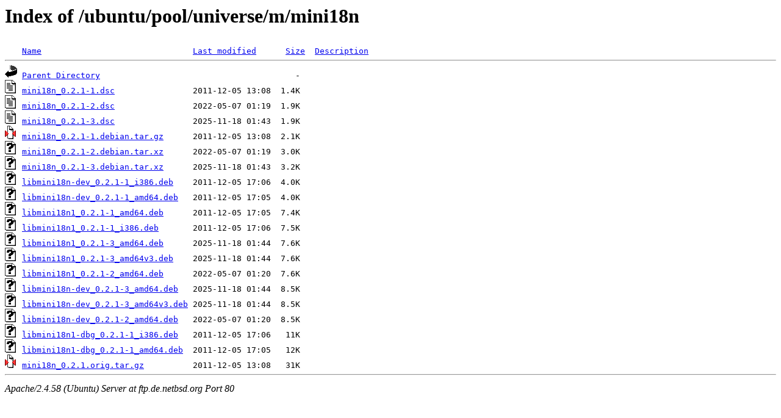

--- FILE ---
content_type: text/html;charset=UTF-8
request_url: http://ftp.de.netbsd.org/ubuntu/pool/universe/m/mini18n/?C=S;O=A
body_size: 753
content:
<!DOCTYPE HTML PUBLIC "-//W3C//DTD HTML 3.2 Final//EN">
<html>
 <head>
  <title>Index of /ubuntu/pool/universe/m/mini18n</title>
 </head>
 <body>
<h1>Index of /ubuntu/pool/universe/m/mini18n</h1>
<pre><img src="/icons/blank.gif" alt="Icon "> <a href="?C=N;O=A">Name</a>                               <a href="?C=M;O=A">Last modified</a>      <a href="?C=S;O=D">Size</a>  <a href="?C=D;O=A">Description</a><hr><img src="/icons/back.gif" alt="[PARENTDIR]"> <a href="/ubuntu/pool/universe/m/">Parent Directory</a>                                        -   
<img src="/icons/text.gif" alt="[TXT]"> <a href="mini18n_0.2.1-1.dsc">mini18n_0.2.1-1.dsc</a>                2011-12-05 13:08  1.4K  
<img src="/icons/text.gif" alt="[TXT]"> <a href="mini18n_0.2.1-2.dsc">mini18n_0.2.1-2.dsc</a>                2022-05-07 01:19  1.9K  
<img src="/icons/text.gif" alt="[TXT]"> <a href="mini18n_0.2.1-3.dsc">mini18n_0.2.1-3.dsc</a>                2025-11-18 01:43  1.9K  
<img src="/icons/compressed.gif" alt="[   ]"> <a href="mini18n_0.2.1-1.debian.tar.gz">mini18n_0.2.1-1.debian.tar.gz</a>      2011-12-05 13:08  2.1K  
<img src="/icons/unknown.gif" alt="[   ]"> <a href="mini18n_0.2.1-2.debian.tar.xz">mini18n_0.2.1-2.debian.tar.xz</a>      2022-05-07 01:19  3.0K  
<img src="/icons/unknown.gif" alt="[   ]"> <a href="mini18n_0.2.1-3.debian.tar.xz">mini18n_0.2.1-3.debian.tar.xz</a>      2025-11-18 01:43  3.2K  
<img src="/icons/unknown.gif" alt="[   ]"> <a href="libmini18n-dev_0.2.1-1_i386.deb">libmini18n-dev_0.2.1-1_i386.deb</a>    2011-12-05 17:06  4.0K  
<img src="/icons/unknown.gif" alt="[   ]"> <a href="libmini18n-dev_0.2.1-1_amd64.deb">libmini18n-dev_0.2.1-1_amd64.deb</a>   2011-12-05 17:05  4.0K  
<img src="/icons/unknown.gif" alt="[   ]"> <a href="libmini18n1_0.2.1-1_amd64.deb">libmini18n1_0.2.1-1_amd64.deb</a>      2011-12-05 17:05  7.4K  
<img src="/icons/unknown.gif" alt="[   ]"> <a href="libmini18n1_0.2.1-1_i386.deb">libmini18n1_0.2.1-1_i386.deb</a>       2011-12-05 17:06  7.5K  
<img src="/icons/unknown.gif" alt="[   ]"> <a href="libmini18n1_0.2.1-3_amd64.deb">libmini18n1_0.2.1-3_amd64.deb</a>      2025-11-18 01:44  7.6K  
<img src="/icons/unknown.gif" alt="[   ]"> <a href="libmini18n1_0.2.1-3_amd64v3.deb">libmini18n1_0.2.1-3_amd64v3.deb</a>    2025-11-18 01:44  7.6K  
<img src="/icons/unknown.gif" alt="[   ]"> <a href="libmini18n1_0.2.1-2_amd64.deb">libmini18n1_0.2.1-2_amd64.deb</a>      2022-05-07 01:20  7.6K  
<img src="/icons/unknown.gif" alt="[   ]"> <a href="libmini18n-dev_0.2.1-3_amd64.deb">libmini18n-dev_0.2.1-3_amd64.deb</a>   2025-11-18 01:44  8.5K  
<img src="/icons/unknown.gif" alt="[   ]"> <a href="libmini18n-dev_0.2.1-3_amd64v3.deb">libmini18n-dev_0.2.1-3_amd64v3.deb</a> 2025-11-18 01:44  8.5K  
<img src="/icons/unknown.gif" alt="[   ]"> <a href="libmini18n-dev_0.2.1-2_amd64.deb">libmini18n-dev_0.2.1-2_amd64.deb</a>   2022-05-07 01:20  8.5K  
<img src="/icons/unknown.gif" alt="[   ]"> <a href="libmini18n1-dbg_0.2.1-1_i386.deb">libmini18n1-dbg_0.2.1-1_i386.deb</a>   2011-12-05 17:06   11K  
<img src="/icons/unknown.gif" alt="[   ]"> <a href="libmini18n1-dbg_0.2.1-1_amd64.deb">libmini18n1-dbg_0.2.1-1_amd64.deb</a>  2011-12-05 17:05   12K  
<img src="/icons/compressed.gif" alt="[   ]"> <a href="mini18n_0.2.1.orig.tar.gz">mini18n_0.2.1.orig.tar.gz</a>          2011-12-05 13:08   31K  
<hr></pre>
<address>Apache/2.4.58 (Ubuntu) Server at ftp.de.netbsd.org Port 80</address>
</body></html>
